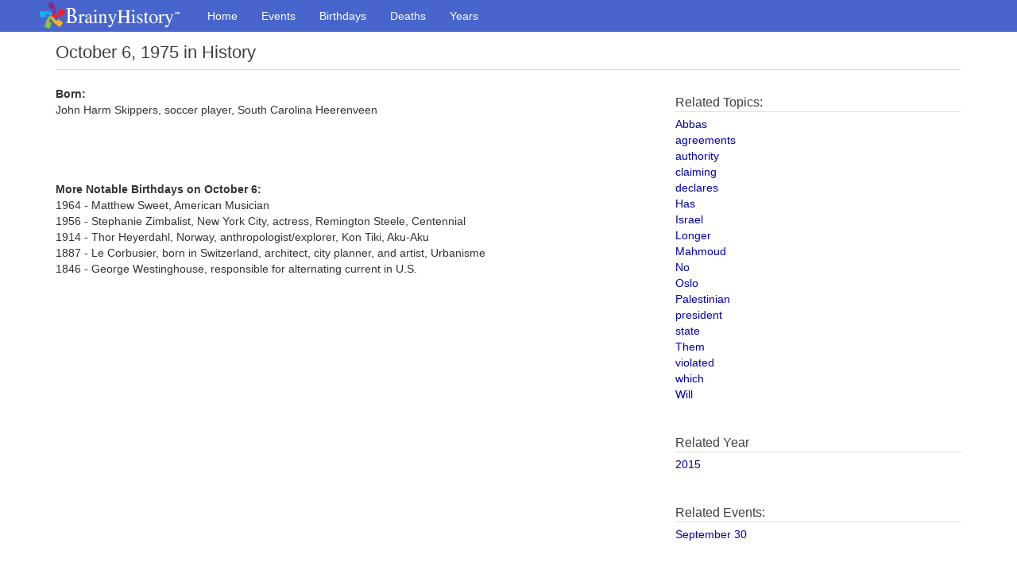

--- FILE ---
content_type: application/javascript
request_url: https://www.brainyhistory.com/js/iframe_breaker.js
body_size: -316
content:
<!-- hide script from old browsers

if (window!=top){top.location.href=location.href;};

// end hiding script from old browsers -->
